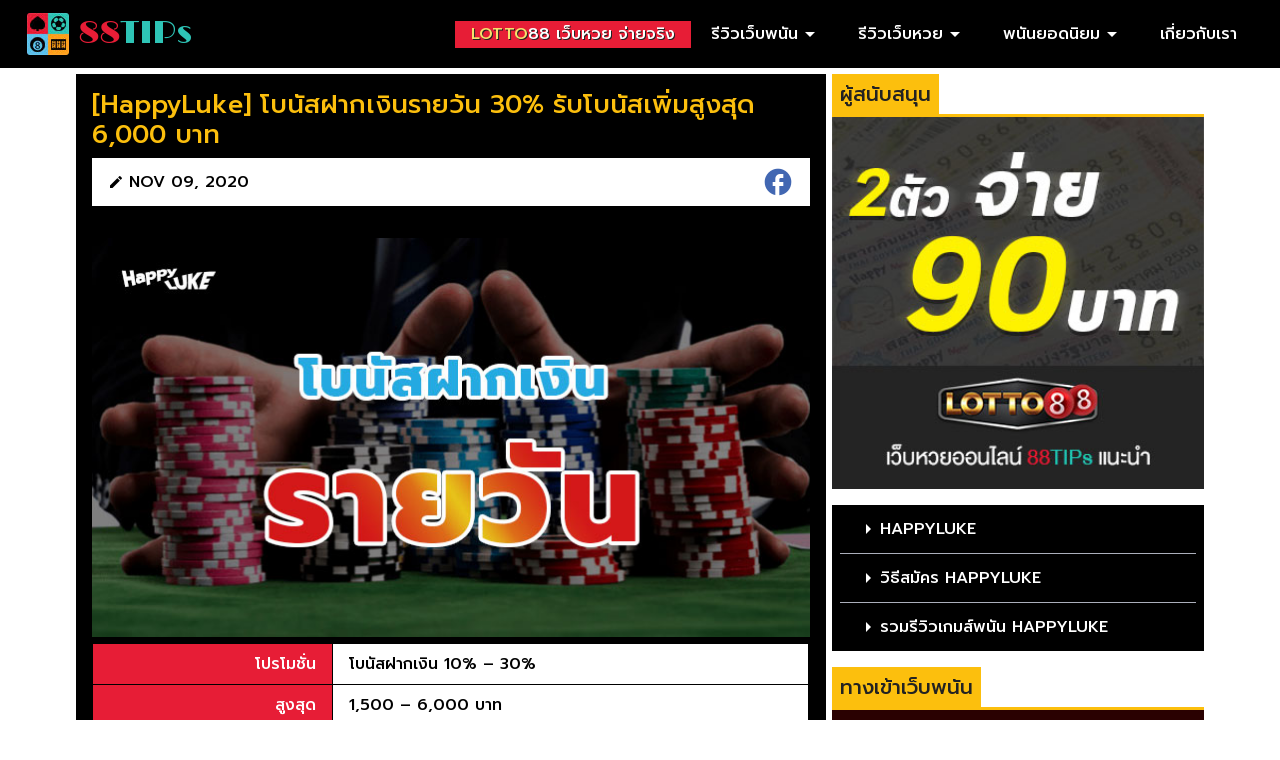

--- FILE ---
content_type: text/html; charset=UTF-8
request_url: https://tips.casino/happyluke/promotion/happyluke-daily-deposit-bonus
body_size: 5302
content:
<!doctype html>
<html lang="th">
<head>
    <!-- Start Google Analytics -->
    <script async src="https://www.googletagmanager.com/gtag/js?id=UA-124820025-1"></script>
    <script>
        window.dataLayer = window.dataLayer || [];
        function gtag(){dataLayer.push(arguments);}
        gtag('js', new Date());

        gtag('config', 'UA-124820025-1');
    </script>
    <!-- End Google Analytics -->
    <meta charset="utf-8" />
    <meta http-equiv="X-UA-Compatible" content="IE=edge" />
    <meta name="viewport" content="width=device-width, user-scalable=no, initial-scale=1.0, minimum-scale=1.0, maximum-scale=1.0, minimal-ui" />
    <meta name="csrf-token" content="fxBvHpcRfwYc6XkV7i7B9xxFWDEtBUVw2OOQG842" />
    <meta name="description" content="โปรโมชั่น ฝากเงินรายวัน ที่ HappyLuke รับโบนัส 30% จากยอดฝาก ฝากทุกวันรับทุกวัน รับสูงสุด 6,000 บาทต่อครั้ง สมัครรับโบนัสนี้เลยที่ HappyLuke" />
    <title>[HappyLuke] โบนัสฝากเงินรายวัน 30% - รับโบนัสเพิ่มสูงสุด 6,000 บาท</title>
        <link rel="canonical" href="https://tips.casino/happyluke/promotion/happyluke-daily-deposit-bonus" />
    <link rel="icon" href="https://tips.casino/images/tips-icon.jpg" />
    <link href="https://fonts.googleapis.com/css?family=Limelight|Prompt:500" rel="preload stylesheet" />
    <link href="https://fonts.googleapis.com/icon?family=Material+Icons" rel="preload stylesheet" />
    
    <link href="https://tips.casino/css/app.css" rel="stylesheet" />
    
    <script src="https://tips.casino/js/app.js"></script>
</head>
<body class="bg-white">
<header class="container-fluid bg-black">
    <div class="row justify-content-sm-center">
    <div id="logo" class="col-xl-2 col-lg-3">
        <a title="88TIPs" href="/">
            <img class="border-radian" align="middle" alt="TIPs Icon" src="https://tips.casino/images/tips-icon.jpg">
            <span class="red">88</span><span class="green">TIPs</span>
        </a>
    </div>
    <div class="col-xl-10 col-lg-9">
        <nav id="main-nav" aria-label="Main Menu">
    <label for="toggle-menu" class="no-margin"><i class="material-icons menu green border-1-green"></i></label>
    <input id="toggle-menu" type="checkbox">
    <ul id="main-menu" class="white no-padding no-margin nav">
        <li class="list-nav">
            <a class="bg-red sponsor text-shadow-dark" title="LOTTO88 เว็บหวยออนไลน์ จ่ายจริง" href="/lotto88"><span class="gold">LOTTO</span>88 เว็บหวย จ่ายจริง</a>
        </li>
        <li class="list-nav dropdown">
            <a title="เว็บพนันออนไลน์">รีวิวเว็บพนัน<i class="material-icons arrow-drop-down"></i></a>
            <ul class="dropdown-content">
                <li>
                    <a title="1XBET" href="/1xbet">1XBET</a>
                </li>
                <li>
                    <a title="KING99" href="/king99">KING99</a>
                </li>
                <li>
                    <a title="FUN88" href="/fun88">FUN88</a>
                </li>
                <li>
                    <a title="LETOU" href="/letou">LETOU</a>
                </li>
                <li>
                    <a title="RB88" href="/rb88">RB88</a>
                </li>
                <li>
                    <a title="BETWAY" href="/betway">BETWAY</a>
                </li>
                <li>
                    <a title="W88" href="/w88">W88</a>
                </li>
                <li>
                    <a title="M88" href="/m88">M88</a>
                </li>
                <li>
                    <a title="EMPIRE777" href="/empire777">EMPIRE777</a>
                </li>
                <li>
                    <a title="188BET" href="/188bet">188BET</a>
                </li>
                <li>
                    <a title="BK8" href="/bk8">BK8</a>
                </li>
                <li>
                    <a title="WINS88" href="/wins88">WINS88</a>
                </li>
                <li>
                    <a title="ALPHA88" href="/alpha88">ALPHA88</a>
                </li>
                <li>
                    <a title="HAPPYLUKE" href="/happyluke">HAPPYLUKE</a>
                </li>
            </ul>
        </li>
        <li class="list-nav dropdown">
            <a title="เว็บพนันออนไลน์">รีวิวเว็บหวย<i class="material-icons arrow-drop-down"></i></a>
            <ul class="dropdown-content">
                <li>
                    <a title="LOTTO88" href="/lotto88">LOTTO88</a>
                </li>
                <li>
                    <a title="LOTTO VIP" href="/lottovip">LOTTO VIP</a>
                </li>
                <li>
                    <a title="HUAY" href="/huay">HUAY</a>
                </li>
                <li>
                    <a title="JETSADABET" href="/jetsadabet">JETSADABET</a>
                </li>
            </ul>
        </li>
        <li class="list-nav dropdown">
            <a title="เว็บพนันออนไลน์">พนันยอดนิยม<i class="material-icons arrow-drop-down"></i></a>
            <ul class="dropdown-content">
                <li>
                    <a title="หวยออนไลน์" href="/lotto">หวย</a>
                </li>
                <li>
                    <a title="สล็อตออนไลน์" href="/slots">สล็อต</a>
                </li>
                <li>
                    <a title="พนันกีฬาออนไลน์" href="/sportsbook">พนันกีฬา</a>
                </li>
                <li>
                    <a title="คาสิโนออนไลน์" href="/casino">คาสิโนสด</a>
                </li>
            </ul>
        </li>
        <li class="list-nav">
            <a title="เกี่ยวกับเรา" href="/about">เกี่ยวกับเรา</a>
        </li>
    </ul>
</nav>    </div>
</div></header>
        <main class="container padding-04">
        <div class="row">
            <div class="col-lg-7 col-xl-8 padding-left-right-02 margin-bottom-04">
                <article class="promo-content padding-1 bg-black margin-bottom-04">
                    <h1>[HappyLuke] โบนัสฝากเงินรายวัน 30% รับโบนัสเพิ่มสูงสุด 6,000 บาท</h1>
                    <section class="date-share bg-white margin-bottom-2 block clearfix">
                        <time class="float-left flex"><i class="material-icons edit margin-right-03"></i>NOV 09, 2020</time>
                        <aside class="share-social float-right">
    <a title="แชร์ไปยัง Facebook" href="https://www.facebook.com/sharer.php?u=https://tips.casino/happyluke/promotion/happyluke-daily-deposit-bonus" target="_blank" class="share" rel="nofollow noopener"><i class="material-icons facebook flex fb-color"></i></a>
</aside>                    </section>
                                        <img loading="lazy" class="size-full wp-image-19883" src="https://img.tips.casino/2019/04/Daily-deposit-bonus-happyluke.jpg" alt="โบนัสฝากเงินรายวันที่ HappyLuke" width="720" height="400" srcset="https://img.tips.casino/2019/04/Daily-deposit-bonus-happyluke.jpg 720w, https://img.tips.casino/2019/04/Daily-deposit-bonus-happyluke-300x167.jpg 300w" sizes="(max-width: 720px) 100vw, 720px" />
<table>
<tbody>
<tr>
<td>โปรโมชั่น</td>
<td>โบนัสฝากเงิน 10% &#8211; 30%</td>
</tr>
<tr>
<td>สูงสุด</td>
<td>1,500 &#8211; 6,000 บาท</td>
</tr>
<tr>
<td>ฝากขั้นต่ำ</td>
<td>1,500 บาท</td>
</tr>
<tr>
<td>เทิร์นโอเวอร์</td>
<td>15 เท่า</td>
</tr>
<tr>
<td>จำกัด</td>
<td>ฝากเงินครั้งที่ 3 เป็นต้นไป</td>
</tr>
<tr>
<td>เรทติ้ง</td>
<td><i class="material-icons star yellow"></i><i class="material-icons star yellow"></i><i class="material-icons star yellow"></i><i class="material-icons star yellow"></i><i class="material-icons star-half yellow"></i></td>
</tr>
<tr>
<td>เว็บไซต์</td>
<td><a href="/happyluke">HappyLuke</a></td>
</tr>
</tbody>
</table>
<h2>จุดเด่นของโปรโมชั่นตัวนี้คือ?</h2>
<p><span style="font-size: 1rem;">โบนัสฝากเงินรายวัน  <strong>HappyLuke</strong> ที่ฝากขั้นต่ำ 1,500 บาท รับโบนัสเพิ่ม 10% &#8211; 30% ถือว่าสูงสำหรับโบนัสฝากเงินรายวัน รับสูงสุดถึง 1,500 &#8211; 6,000 บาท แล้วแต่ระดับ VIP ทำเทิร์นโอเวอร์เพื่อรับโบนัสถือว่าปานกลางที่ 15 เท่า แต่ไม่มีผลกับเงินฝากเรา ส่วนตัวคิดว่าโปรโมชั่นนี้เหมาะกับ <strong>&#8220;สมาชิกที่ต้องการเล่นระยะยาว ฝากเป็นประจำ ไม่ได้คาดหวังกับโบนัสเงินฝากเกินไป&#8221;</strong> ถ้าหากท่านชื่นชอบโปรโมชั่นนี้แล้วล่ะก็ สามารถสมัครเล่นเว็บ <a href="/casino">คาสิโนออนไลน์</a> ได้เลยที่เว็บ HappyLuke</span></p>
<h3>ข้อตกลงและเงื่อนไขการขอรับโปรโมชั่น</h3>
<ul class="ul1">
<li class="li4">1 ท่าน สามารถรับโบนัสนี้ได้ไม่จำกัดครั้ง</li>
<li class="li4">ยอดฝากเงินขั้นต่ำที่ 1,500 บาท</li>
<li class="li4">ทำเทิร์นโอเวอร์ให้ครบ 15 เท่า เพื่อบรรลุเงื่อนไขเทิร์นโอเวอร์</li>
<li class="li4">ต้องทำยอดเทิร์นโอเวอร์ให้ครบตามเงื่อนไขที่กำหนดภายใน 30 วัน ไม่เช่นนั้นโบนัสนี้จะถือว่าเป็นโมฆะ</li>
<li class="li4">หากขอรับโปรโมชั่นนี้แล้ว จะไม่สามารถขอรับโปรโมชั่นแรกเข้าอื่นได้</li>
<li class="li4">ชื่อ นามสกุล ที่สมัครขอรับโปรโมชั่น ต้องตรงกับชื่อบัญชีธนาคารที่ขอรับเงิน</li>
<li class="li4">ทางทีมงาน HappyLuke สามารถยกเลิกโปรโมชั่นนี้ได้ หากเกินกว่าจะควบคุมได้ โดยไม่ต้องชดเชยโบนัสใดๆ</li>
</ul>

                    <div class="text-center">
                        <a class="button-link bg-red white box-shadow-grey text-shadow-dark margin-05" href="/happyluke" title="ไปเว็บหลัก HAPPYLUKE"><span class="flex">ไปเว็บหลัก HAPPYLUKE<i class="material-icons arrow-right"></i></span></a>
                    </div>
                </article>
                <aside id="author" class="side-bar-box bg-whitegrey padding-1">
    <div class="margin-right-1">
        <img class="border-radian-half" alt="เทพแด้" src="https://tips.casino/images/author/Pupa.jpg">
    </div>
    <div>
        <h5 class="bg-yellow darkgrey">เทพแด้</h5>
        <p class="darkgrey margin-bottom-04">ผมเป็นคนที่ชื่นชอบการเดิมพัน ประสปการณ์ในการเล่นที่ผ่านมาคือห้องเรียนของผม พื้นฐานของผมแข็งแกร่งเหมือนดักแด้ และเตรียมพร้อมจะพัฒนาจนโบยบินเหมือนกับผีเสื้อ ในโลกของคาสิโนออนไลน์</p>
        <span class="bg-green white float-right flex">ผู้เขียน</span>
    </div>
</aside>
            </div>
            <aside class="side-bar-box col-lg-5 col-xl-4 padding-left-right-02 margin-bottom-04">
                <section class="sidebar-promotion margin-bottom-1">
    <h5 class="bg-yellow darkgrey topic padding-05  no-margin">ผู้สนับสนุน</h5>
    <a class="block text-center border-top-02-yellow" href="/lotto88" title="LOTTO88">
        <img alt="เว็บหวยออนไลน์ เล่นที่ไหนดี" src="https://tips.casino/images/recommend/m_lotto88.jpg">
    </a>
</section>                <section class="sidebar-nav margin-bottom-1 bg-black">
    <ul class="padding-left-right-05">
        <li><a title="HAPPYLUKE" href="/happyluke"><i class="material-icons arrow-right"></i>HAPPYLUKE</a></li>
        <li><a title="วิธีสมัคร HAPPYLUKE" href="/happyluke/how-to-sign-up"><i class="material-icons arrow-right"></i>วิธีสมัคร HAPPYLUKE</a></li>
        <li><a title="รวมรีวิวเกมส์พนัน HAPPYLUKE" href="/happyluke/review"><i class="material-icons arrow-right"></i>รวมรีวิวเกมส์พนัน HAPPYLUKE</a></li>
    </ul>
</section>                <section class="links-makers-box margin-bottom-1">
    <h5 class="bg-yellow darkgrey topic padding-05 no-margin">ทางเข้าเว็บพนัน</h5>
    <div class="border-top-02-yellow">
        <a href="/lotto88" title="LOTTO88" class="padding-1 bg-brown block">
            <i class="icons icon-lotto88 center"></i>
        </a>
        <a href="/1xbet" title="1XBET" class="padding-1 bg-blue-1x block">
            <i class="icons icon-1xbet center"></i>
        </a>
        <a href="/king99" title="KING99" class="padding-1 bg-black block">
            <i class="icons icon-king99 center"></i>
        </a>
        <a href="/fun88" title="FUN88" class="padding-1 bg-blue-fun88 block">
            <i class="icons icon-fun88 center"></i>
        </a>
        <a href="/rb88" title="RB88" class="padding-1 bg-black block">
            <i class="icons icon-rb88 center"></i>
        </a>
        <a href="/lottovip" title="LottoVIP" class="padding-1 bg-whitegrey block">
            <i class="icons icon-lottovip center"></i>
        </a>
        <a href="/jetsadabet" title="JETSADABET" class="padding-1 bg-darkbrown block">
            <i class="icons icon-jetsadabet center"></i>
        </a>
        <a href="/letou" title="LETOU" class="padding-1 bg-whitegrey block">
            <i class="icons icon-letou center"></i>
        </a>
        <a href="/betway" title="BETWAY" class="padding-1 bg-black block">
            <i class="icons icon-betway center"></i>
        </a>
        <a href="/bk8" title="BK8" class="padding-1 bg-whitegrey block">
            <i class="icons icon-bk8 center"></i>
        </a>
        <a href="/w88" title="W88" class="padding-1 bg-black block">
            <i class="icons icon-w88 center"></i>
        </a>
        <a href="/188bet" title="188BET" class="padding-1 bg-darkgrey block">
            <i class="icons icon-188bet center"></i>
        </a>
        <a href="/huay" title="HUAY" class="padding-1 bg-blue-huay block">
            <i class="icons icon-huay center"></i>
        </a>
        <a href="/empire777" title="EMPIRE777" class="padding-1 bg-black block">
            <i class="icons icon-empire777 center"></i>
        </a>
        <a href="/happyluke" title="HAPPYLUKE" class="padding-1 bg-pink block">
            <i class="icons icon-happyluke center"></i>
        </a>
        <a href="/m88" title="M88" class="padding-1 bg-blue-m88 block">
            <i class="icons icon-m88 center"></i>
        </a>
        <a href="/wins88" title="WINS88" class="padding-1 bg-black block">
            <i class="icons icon-wins88 center"></i>
        </a>
        <a href="/999lucky" title="999LUCKY" class="padding-1 bg-whitegrey block">
            <i class="icons icon-999lucky center"></i>
        </a>
        <a href="/alpha88" title="ALPHA88" class="padding-1 bg-darkgrey block">
            <i class="icons icon-alpha88 center"></i>
        </a>
    </div>
</section>            </aside>
        </div>
    </main>
<footer class="bg-black padding-top-2 padding-bottom-3">
    <section class="container white">
    <div class="row">
        <section class="col-sm-4 col-lg-2 margin-bottom-2">
            <h5 class="yellow">เนื้อหาพนัน</h5>
            <ul class="no-margin no-padding">
                <li><a title="เว็บพนันออนไลน์" href="/">เว็บพนันออนไลน์</a></li>
                <li><a title="สล็อตออนไลน์" href="/slots">สล็อตออนไลน์</a></li>
                <li><a title="พนันกีฬาออนไลน์" href="/sportsbook">พนันกีฬาออนไลน์</a></li>
                <li><a title="คาสิโนออนไลน์" href="/casino">คาสิโนออนไลน์</a></li>
                <li><a title="เคล็ดลับ พนันออนไลน์" href="/blog/tips">เคล็ดลับ พนันออนไลน์</a></li>
                <li><a title="คู่มือ พนันออนไลน์" href="/blog/guide">คู่มือ พนันออนไลน์</a></li>
                <li><a title="วิเคราะห์บอล วันนี้" href="/sportsbook/analysis">วิเคราะห์บอล วันนี้</a></li>
                <li><a title="ข่าวกีฬาฟุตบอล ล่าสุด" href="/sportsbook/news">ข่าวกีฬาฟุตบอล ล่าสุด</a></li>
                <li><a title="เกี่ยวกับเรา" href="/about">เกี่ยวกับเรา</a></li>
            </ul>
        </section>
        <section class="col-sm-4 col-lg-2 margin-bottom-2">
            <h5 class="yellow">เนื้อหาหวย</h5>
            <ul class="no-margin no-padding">
                <li><a title="LOTTO88" href="/lotto88">LOTTO88</a></li>
                <li><a title="JETSADABET" href="/jetsadabet">JETSADABET</a></li>
                <li><a title="LOTTOVIP" href="/lottovip">LOTTOVIP</a></li>
                <li><a title="HUAY" href="/huay">HUAY</a></li>
                <li><a title="999LUCKY" href="/999lucky">999LUCKY</a></li>
                <li><a title="หวยออนไลน์" href="/lotto">หวยออนไลน์</a></li>
                <li><a title="หวยจับยี่กี" href="/lotto/jubyeekee">หวยจับยี่กี</a></li>
                <li><a title="หวยหุ้นไทย" href="/lotto/stock">หวยหุ้นไทย</a></li>
                <li><a title="ข่าวเลขเด็ด หวยเด็ด" href="/lotto/news">ข่าวเลขเด็ด หวยเด็ด</a></li>
            </ul>
        </section>
        <section class="col-sm-4 col-lg-2 margin-bottom-2">
            <h5 class="yellow">รีวิวเว็บพนัน</h5>
            <ul class="no-margin no-padding">
                <li><a title="1XBET Mobile" href="/1xbet">1XBET Mobile</a></li>
                <li><a title="KING99 Casino" href="/king99">KING99 Casino</a></li>
                <li><a title="FUN88 Mobile" href="/fun88">FUN88 Mobile</a></li>
                <li><a title="LETOU Sports" href="/letou">LETOU Sports</a></li>
                <li><a title="RB88 Mobile" href="/rb88">RB88 Mobile</a></li>
                <li><a title="BETWAY Sports" href="/betway">BETWAY Sports</a></li>
                <li><a title="W88 Thailand" href="/w88">W88 Thailand</a></li>
                <li><a title="M88 Casino" href="/m88">M88 Casino</a></li>
                <li><a title="EMPIRE777 Casino" href="/empire777">EMPIRE777 Casino</a></li>
                <li><a title="188BET Mobile" href="/188bet">188BET Mobile</a></li>
                <li><a title="BK8 Thailand" href="/bk8">BK8 Thailand</a></li>
                <li><a title="HAPPYLUKE TH" href="/happyluke">HAPPYLUKE TH</a></li>
                <li><a title="WINS88 Thai" href="/wins88">WINS88 Thai</a></li>
                <li><a title="ALPHA88 Mobile" href="/alpha88">ALPHA88 Mobile</a></li>
            </ul>
        </section>
        <section class="col-lg-5 offset-lg-1 margin-bottom-2">
            <p>&copy; 2018 <a class="red" title="88TIPs" href="https://tips.casino/">88<span class="green">TIPs</span></a></p>
            <p>ข้อมูลเนื้อหา ข่าวสาร รูปภาพ วีดีโอ ที่แสดงบนเว็บไซต์แห่งนี้ มีการสงวนลิขสิทธิ์.</p>
            <p>เว็บไซต์นี้เหมาะสำหรับผู้มีอายุ 18 ปีขึ้นไป ห้ามเล่นการพนันบนเว็บไซต์ 88TIPs โดยเด็ดขาด! การพนันเป็นสิ่งที่ไม่ดีทุกกรณี.</p>
            <ul id="social-footer" class="no-padding no-margin margin-top-2">
                <li><a class="white" title="FACEBOOK" href="/go/social-media/facebook" target="_blank"><i class="fab fa-facebook-f bg-blue-fb"></i></a></li>
                <li><a class="white" title="TELEGRAM" href="/go/social-media/telegram" target="_blank"><i class="fab fa-telegram-plane bg-blue-tw"></i></a></li>
            </ul>
        </section>
    </div>
</section></footer>
<script defer src="https://static.cloudflareinsights.com/beacon.min.js/vcd15cbe7772f49c399c6a5babf22c1241717689176015" integrity="sha512-ZpsOmlRQV6y907TI0dKBHq9Md29nnaEIPlkf84rnaERnq6zvWvPUqr2ft8M1aS28oN72PdrCzSjY4U6VaAw1EQ==" data-cf-beacon='{"version":"2024.11.0","token":"3dc20e2a99fd4d0cbdc5abf9cb439b86","r":1,"server_timing":{"name":{"cfCacheStatus":true,"cfEdge":true,"cfExtPri":true,"cfL4":true,"cfOrigin":true,"cfSpeedBrain":true},"location_startswith":null}}' crossorigin="anonymous"></script>
</body>
</html>
